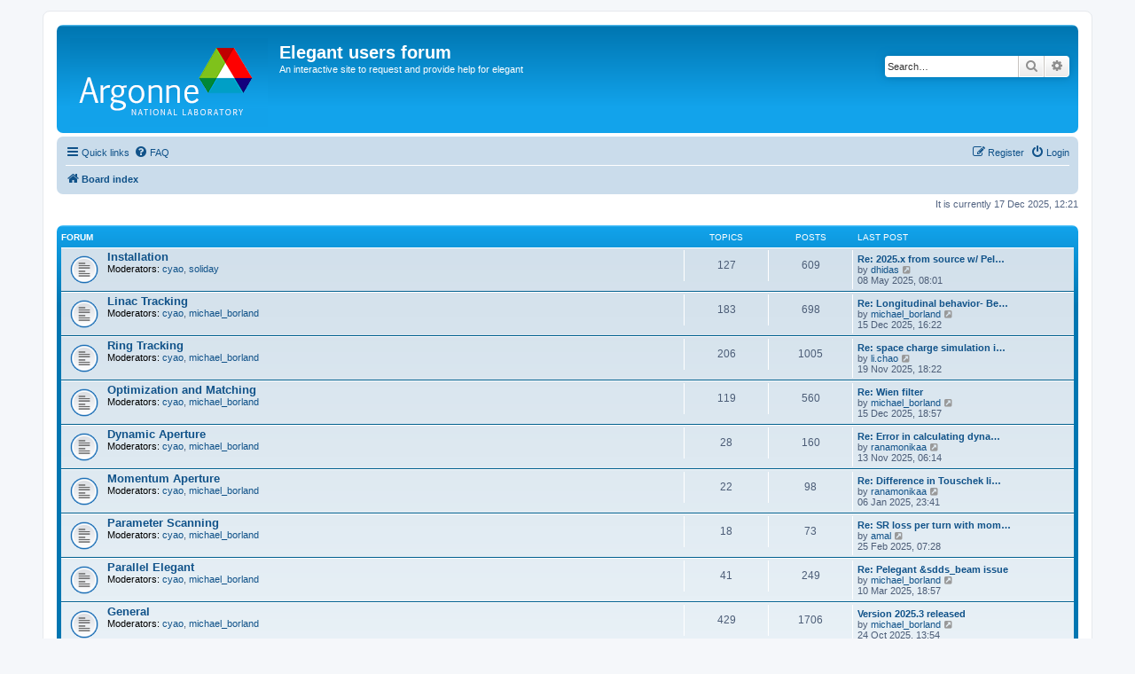

--- FILE ---
content_type: text/html; charset=UTF-8
request_url: https://www3.aps.anl.gov/forums/elegant/index.php?sid=0ebfa4121594b73d7e8a62e37dbdc261
body_size: 29610
content:
<!DOCTYPE html>
<html dir="ltr" lang="en-gb">
<head>
<meta charset="utf-8" />
<meta http-equiv="X-UA-Compatible" content="IE=edge">
<meta name="viewport" content="width=device-width, initial-scale=1" />

<title>Elegant users forum - Index page</title>



<!--
	phpBB style name: prosilver
	Based on style:   prosilver (this is the default phpBB3 style)
	Original author:  Tom Beddard ( http://www.subBlue.com/ )
	Modified by:
-->

<link href="./assets/css/font-awesome.min.css?assets_version=5" rel="stylesheet">
<link href="./styles/prosilver/theme/stylesheet.css?assets_version=5" rel="stylesheet">
<link href="./styles/prosilver/theme/en/stylesheet.css?assets_version=5" rel="stylesheet">




<!--[if lte IE 9]>
	<link href="./styles/prosilver/theme/tweaks.css?assets_version=5" rel="stylesheet">
<![endif]-->





</head>
<body id="phpbb" class="nojs notouch section-index ltr ">


<div id="wrap" class="wrap">
	<a id="top" class="top-anchor" accesskey="t"></a>
	<div id="page-header">
		<div class="headerbar" role="banner">
					<div class="inner">

			<div id="site-description" class="site-description">
				<a id="logo" class="logo" href="./index.php?sid=abec6e634ac8a3aaae0b7174d715a251" title="Board index"><span class="site_logo"></span></a>
				<h1>Elegant users forum</h1>
				<p>An interactive site to request and provide help for elegant</p>
				<p class="skiplink"><a href="#start_here">Skip to content</a></p>
			</div>

									<div id="search-box" class="search-box search-header" role="search">
				<form action="./search.php?sid=abec6e634ac8a3aaae0b7174d715a251" method="get" id="search">
				<fieldset>
					<input name="keywords" id="keywords" type="search" maxlength="128" title="Search for keywords" class="inputbox search tiny" size="20" value="" placeholder="Search…" />
					<button class="button button-search" type="submit" title="Search">
						<i class="icon fa-search fa-fw" aria-hidden="true"></i><span class="sr-only">Search</span>
					</button>
					<a href="./search.php?sid=abec6e634ac8a3aaae0b7174d715a251" class="button button-search-end" title="Advanced search">
						<i class="icon fa-cog fa-fw" aria-hidden="true"></i><span class="sr-only">Advanced search</span>
					</a>
					<input type="hidden" name="sid" value="abec6e634ac8a3aaae0b7174d715a251" />

				</fieldset>
				</form>
			</div>
						
			</div>
					</div>
				<div class="navbar" role="navigation">
	<div class="inner">

	<ul id="nav-main" class="nav-main linklist" role="menubar">

		<li id="quick-links" class="quick-links dropdown-container responsive-menu" data-skip-responsive="true">
			<a href="#" class="dropdown-trigger">
				<i class="icon fa-bars fa-fw" aria-hidden="true"></i><span>Quick links</span>
			</a>
			<div class="dropdown">
				<div class="pointer"><div class="pointer-inner"></div></div>
				<ul class="dropdown-contents" role="menu">
					
											<li class="separator"></li>
																									<li>
								<a href="./search.php?search_id=unanswered&amp;sid=abec6e634ac8a3aaae0b7174d715a251" role="menuitem">
									<i class="icon fa-file-o fa-fw icon-gray" aria-hidden="true"></i><span>Unanswered topics</span>
								</a>
							</li>
							<li>
								<a href="./search.php?search_id=active_topics&amp;sid=abec6e634ac8a3aaae0b7174d715a251" role="menuitem">
									<i class="icon fa-file-o fa-fw icon-blue" aria-hidden="true"></i><span>Active topics</span>
								</a>
							</li>
							<li class="separator"></li>
							<li>
								<a href="./search.php?sid=abec6e634ac8a3aaae0b7174d715a251" role="menuitem">
									<i class="icon fa-search fa-fw" aria-hidden="true"></i><span>Search</span>
								</a>
							</li>
					
											<li class="separator"></li>
																			<li>
								<a href="./memberlist.php?mode=team&amp;sid=abec6e634ac8a3aaae0b7174d715a251" role="menuitem">
									<i class="icon fa-shield fa-fw" aria-hidden="true"></i><span>The team</span>
								</a>
							</li>
																<li class="separator"></li>

									</ul>
			</div>
		</li>

				<li data-skip-responsive="true">
			<a href="/forums/elegant/app.php/help/faq?sid=abec6e634ac8a3aaae0b7174d715a251" rel="help" title="Frequently Asked Questions" role="menuitem">
				<i class="icon fa-question-circle fa-fw" aria-hidden="true"></i><span>FAQ</span>
			</a>
		</li>
						
			<li class="rightside"  data-skip-responsive="true">
			<a href="./ucp.php?mode=login&amp;sid=abec6e634ac8a3aaae0b7174d715a251" title="Login" accesskey="x" role="menuitem">
				<i class="icon fa-power-off fa-fw" aria-hidden="true"></i><span>Login</span>
			</a>
		</li>
					<li class="rightside" data-skip-responsive="true">
				<a href="./ucp.php?mode=register&amp;sid=abec6e634ac8a3aaae0b7174d715a251" role="menuitem">
					<i class="icon fa-pencil-square-o  fa-fw" aria-hidden="true"></i><span>Register</span>
				</a>
			</li>
						</ul>

	<ul id="nav-breadcrumbs" class="nav-breadcrumbs linklist navlinks" role="menubar">
						<li class="breadcrumbs">
										<span class="crumb"  itemtype="http://data-vocabulary.org/Breadcrumb" itemscope=""><a href="./index.php?sid=abec6e634ac8a3aaae0b7174d715a251" itemprop="url" accesskey="h" data-navbar-reference="index"><i class="icon fa-home fa-fw"></i><span itemprop="title">Board index</span></a></span>

								</li>
		
					<li class="rightside responsive-search">
				<a href="./search.php?sid=abec6e634ac8a3aaae0b7174d715a251" title="View the advanced search options" role="menuitem">
					<i class="icon fa-search fa-fw" aria-hidden="true"></i><span class="sr-only">Search</span>
				</a>
			</li>
			</ul>

	</div>
</div>
	</div>

	
	<a id="start_here" class="anchor"></a>
	<div id="page-body" class="page-body" role="main">
		
		
<p class="right responsive-center time">It is currently 17 Dec 2025, 12:21</p>



	
				<div class="forabg">
			<div class="inner">
			<ul class="topiclist">
				<li class="header">
										<dl class="row-item">
						<dt><div class="list-inner">Forum</div></dt>
						<dd class="topics">Topics</dd>
						<dd class="posts">Posts</dd>
						<dd class="lastpost"><span>Last post</span></dd>
					</dl>
									</li>
			</ul>
			<ul class="topiclist forums">
		
					<li class="row">
						<dl class="row-item forum_read">
				<dt title="No unread posts">
										<div class="list-inner">
																		<a href="./viewforum.php?f=11&amp;sid=abec6e634ac8a3aaae0b7174d715a251" class="forumtitle">Installation</a>
																			<br /><strong>Moderators:</strong> <a href="./memberlist.php?mode=viewprofile&amp;u=54&amp;sid=abec6e634ac8a3aaae0b7174d715a251" class="username">cyao</a>, <a href="./memberlist.php?mode=viewprofile&amp;u=61&amp;sid=abec6e634ac8a3aaae0b7174d715a251" class="username">soliday</a>
												
												<div class="responsive-show" style="display: none;">
															Topics: <strong>127</strong>
													</div>
											</div>
				</dt>
									<dd class="topics">127 <dfn>Topics</dfn></dd>
					<dd class="posts">609 <dfn>Posts</dfn></dd>
					<dd class="lastpost">
						<span>
																						<dfn>Last post</dfn>
																										<a href="./viewtopic.php?f=11&amp;p=5986&amp;sid=abec6e634ac8a3aaae0b7174d715a251#p5986" title="Re: 2025.x from source w/ Pelegant" class="lastsubject">Re: 2025.x from source w/ Pel…</a> <br />
																	by <a href="./memberlist.php?mode=viewprofile&amp;u=8328&amp;sid=abec6e634ac8a3aaae0b7174d715a251" class="username">dhidas</a>
																	<a href="./viewtopic.php?f=11&amp;p=5986&amp;sid=abec6e634ac8a3aaae0b7174d715a251#p5986" title="View the latest post">
										<i class="icon fa-external-link-square fa-fw icon-lightgray icon-md" aria-hidden="true"></i><span class="sr-only">View the latest post</span>
									</a>
																<br />08 May 2025, 08:01
													</span>
					</dd>
							</dl>
					</li>
			
	
	
			
					<li class="row">
						<dl class="row-item forum_read">
				<dt title="No unread posts">
										<div class="list-inner">
																		<a href="./viewforum.php?f=12&amp;sid=abec6e634ac8a3aaae0b7174d715a251" class="forumtitle">Linac Tracking</a>
																			<br /><strong>Moderators:</strong> <a href="./memberlist.php?mode=viewprofile&amp;u=54&amp;sid=abec6e634ac8a3aaae0b7174d715a251" class="username">cyao</a>, <a href="./memberlist.php?mode=viewprofile&amp;u=56&amp;sid=abec6e634ac8a3aaae0b7174d715a251" class="username">michael_borland</a>
												
												<div class="responsive-show" style="display: none;">
															Topics: <strong>183</strong>
													</div>
											</div>
				</dt>
									<dd class="topics">183 <dfn>Topics</dfn></dd>
					<dd class="posts">698 <dfn>Posts</dfn></dd>
					<dd class="lastpost">
						<span>
																						<dfn>Last post</dfn>
																										<a href="./viewtopic.php?f=12&amp;p=6054&amp;sid=abec6e634ac8a3aaae0b7174d715a251#p6054" title="Re: Longitudinal behavior- Bendings_on/off" class="lastsubject">Re: Longitudinal behavior- Be…</a> <br />
																	by <a href="./memberlist.php?mode=viewprofile&amp;u=56&amp;sid=abec6e634ac8a3aaae0b7174d715a251" class="username">michael_borland</a>
																	<a href="./viewtopic.php?f=12&amp;p=6054&amp;sid=abec6e634ac8a3aaae0b7174d715a251#p6054" title="View the latest post">
										<i class="icon fa-external-link-square fa-fw icon-lightgray icon-md" aria-hidden="true"></i><span class="sr-only">View the latest post</span>
									</a>
																<br />15 Dec 2025, 16:22
													</span>
					</dd>
							</dl>
					</li>
			
	
	
			
					<li class="row">
						<dl class="row-item forum_read">
				<dt title="No unread posts">
										<div class="list-inner">
																		<a href="./viewforum.php?f=13&amp;sid=abec6e634ac8a3aaae0b7174d715a251" class="forumtitle">Ring Tracking</a>
																			<br /><strong>Moderators:</strong> <a href="./memberlist.php?mode=viewprofile&amp;u=54&amp;sid=abec6e634ac8a3aaae0b7174d715a251" class="username">cyao</a>, <a href="./memberlist.php?mode=viewprofile&amp;u=56&amp;sid=abec6e634ac8a3aaae0b7174d715a251" class="username">michael_borland</a>
												
												<div class="responsive-show" style="display: none;">
															Topics: <strong>206</strong>
													</div>
											</div>
				</dt>
									<dd class="topics">206 <dfn>Topics</dfn></dd>
					<dd class="posts">1005 <dfn>Posts</dfn></dd>
					<dd class="lastpost">
						<span>
																						<dfn>Last post</dfn>
																										<a href="./viewtopic.php?f=13&amp;p=6050&amp;sid=abec6e634ac8a3aaae0b7174d715a251#p6050" title="Re: space charge simulation in rings" class="lastsubject">Re: space charge simulation i…</a> <br />
																	by <a href="./memberlist.php?mode=viewprofile&amp;u=2628&amp;sid=abec6e634ac8a3aaae0b7174d715a251" class="username">li.chao</a>
																	<a href="./viewtopic.php?f=13&amp;p=6050&amp;sid=abec6e634ac8a3aaae0b7174d715a251#p6050" title="View the latest post">
										<i class="icon fa-external-link-square fa-fw icon-lightgray icon-md" aria-hidden="true"></i><span class="sr-only">View the latest post</span>
									</a>
																<br />19 Nov 2025, 18:22
													</span>
					</dd>
							</dl>
					</li>
			
	
	
			
					<li class="row">
						<dl class="row-item forum_read">
				<dt title="No unread posts">
										<div class="list-inner">
																		<a href="./viewforum.php?f=9&amp;sid=abec6e634ac8a3aaae0b7174d715a251" class="forumtitle">Optimization and Matching</a>
																			<br /><strong>Moderators:</strong> <a href="./memberlist.php?mode=viewprofile&amp;u=54&amp;sid=abec6e634ac8a3aaae0b7174d715a251" class="username">cyao</a>, <a href="./memberlist.php?mode=viewprofile&amp;u=56&amp;sid=abec6e634ac8a3aaae0b7174d715a251" class="username">michael_borland</a>
												
												<div class="responsive-show" style="display: none;">
															Topics: <strong>119</strong>
													</div>
											</div>
				</dt>
									<dd class="topics">119 <dfn>Topics</dfn></dd>
					<dd class="posts">560 <dfn>Posts</dfn></dd>
					<dd class="lastpost">
						<span>
																						<dfn>Last post</dfn>
																										<a href="./viewtopic.php?f=9&amp;p=6055&amp;sid=abec6e634ac8a3aaae0b7174d715a251#p6055" title="Re: Wien filter" class="lastsubject">Re: Wien filter</a> <br />
																	by <a href="./memberlist.php?mode=viewprofile&amp;u=56&amp;sid=abec6e634ac8a3aaae0b7174d715a251" class="username">michael_borland</a>
																	<a href="./viewtopic.php?f=9&amp;p=6055&amp;sid=abec6e634ac8a3aaae0b7174d715a251#p6055" title="View the latest post">
										<i class="icon fa-external-link-square fa-fw icon-lightgray icon-md" aria-hidden="true"></i><span class="sr-only">View the latest post</span>
									</a>
																<br />15 Dec 2025, 18:57
													</span>
					</dd>
							</dl>
					</li>
			
	
	
			
					<li class="row">
						<dl class="row-item forum_read">
				<dt title="No unread posts">
										<div class="list-inner">
																		<a href="./viewforum.php?f=5&amp;sid=abec6e634ac8a3aaae0b7174d715a251" class="forumtitle">Dynamic Aperture</a>
																			<br /><strong>Moderators:</strong> <a href="./memberlist.php?mode=viewprofile&amp;u=54&amp;sid=abec6e634ac8a3aaae0b7174d715a251" class="username">cyao</a>, <a href="./memberlist.php?mode=viewprofile&amp;u=56&amp;sid=abec6e634ac8a3aaae0b7174d715a251" class="username">michael_borland</a>
												
												<div class="responsive-show" style="display: none;">
															Topics: <strong>28</strong>
													</div>
											</div>
				</dt>
									<dd class="topics">28 <dfn>Topics</dfn></dd>
					<dd class="posts">160 <dfn>Posts</dfn></dd>
					<dd class="lastpost">
						<span>
																						<dfn>Last post</dfn>
																										<a href="./viewtopic.php?f=5&amp;p=6037&amp;sid=abec6e634ac8a3aaae0b7174d715a251#p6037" title="Re: Error in calculating dynamic aperture in presence of" class="lastsubject">Re: Error in calculating dyna…</a> <br />
																	by <a href="./memberlist.php?mode=viewprofile&amp;u=3270&amp;sid=abec6e634ac8a3aaae0b7174d715a251" class="username">ranamonikaa</a>
																	<a href="./viewtopic.php?f=5&amp;p=6037&amp;sid=abec6e634ac8a3aaae0b7174d715a251#p6037" title="View the latest post">
										<i class="icon fa-external-link-square fa-fw icon-lightgray icon-md" aria-hidden="true"></i><span class="sr-only">View the latest post</span>
									</a>
																<br />13 Nov 2025, 06:14
													</span>
					</dd>
							</dl>
					</li>
			
	
	
			
					<li class="row">
						<dl class="row-item forum_read">
				<dt title="No unread posts">
										<div class="list-inner">
																		<a href="./viewforum.php?f=14&amp;sid=abec6e634ac8a3aaae0b7174d715a251" class="forumtitle">Momentum Aperture</a>
																			<br /><strong>Moderators:</strong> <a href="./memberlist.php?mode=viewprofile&amp;u=54&amp;sid=abec6e634ac8a3aaae0b7174d715a251" class="username">cyao</a>, <a href="./memberlist.php?mode=viewprofile&amp;u=56&amp;sid=abec6e634ac8a3aaae0b7174d715a251" class="username">michael_borland</a>
												
												<div class="responsive-show" style="display: none;">
															Topics: <strong>22</strong>
													</div>
											</div>
				</dt>
									<dd class="topics">22 <dfn>Topics</dfn></dd>
					<dd class="posts">98 <dfn>Posts</dfn></dd>
					<dd class="lastpost">
						<span>
																						<dfn>Last post</dfn>
																										<a href="./viewtopic.php?f=14&amp;p=5910&amp;sid=abec6e634ac8a3aaae0b7174d715a251#p5910" title="Re: Difference in Touschek lifetime" class="lastsubject">Re: Difference in Touschek li…</a> <br />
																	by <a href="./memberlist.php?mode=viewprofile&amp;u=3270&amp;sid=abec6e634ac8a3aaae0b7174d715a251" class="username">ranamonikaa</a>
																	<a href="./viewtopic.php?f=14&amp;p=5910&amp;sid=abec6e634ac8a3aaae0b7174d715a251#p5910" title="View the latest post">
										<i class="icon fa-external-link-square fa-fw icon-lightgray icon-md" aria-hidden="true"></i><span class="sr-only">View the latest post</span>
									</a>
																<br />06 Jan 2025, 23:41
													</span>
					</dd>
							</dl>
					</li>
			
	
	
			
					<li class="row">
						<dl class="row-item forum_read">
				<dt title="No unread posts">
										<div class="list-inner">
																		<a href="./viewforum.php?f=15&amp;sid=abec6e634ac8a3aaae0b7174d715a251" class="forumtitle">Parameter Scanning</a>
																			<br /><strong>Moderators:</strong> <a href="./memberlist.php?mode=viewprofile&amp;u=54&amp;sid=abec6e634ac8a3aaae0b7174d715a251" class="username">cyao</a>, <a href="./memberlist.php?mode=viewprofile&amp;u=56&amp;sid=abec6e634ac8a3aaae0b7174d715a251" class="username">michael_borland</a>
												
												<div class="responsive-show" style="display: none;">
															Topics: <strong>18</strong>
													</div>
											</div>
				</dt>
									<dd class="topics">18 <dfn>Topics</dfn></dd>
					<dd class="posts">73 <dfn>Posts</dfn></dd>
					<dd class="lastpost">
						<span>
																						<dfn>Last post</dfn>
																										<a href="./viewtopic.php?f=15&amp;p=5937&amp;sid=abec6e634ac8a3aaae0b7174d715a251#p5937" title="Re: SR loss per turn with momentum offset" class="lastsubject">Re: SR loss per turn with mom…</a> <br />
																	by <a href="./memberlist.php?mode=viewprofile&amp;u=325&amp;sid=abec6e634ac8a3aaae0b7174d715a251" class="username">amal</a>
																	<a href="./viewtopic.php?f=15&amp;p=5937&amp;sid=abec6e634ac8a3aaae0b7174d715a251#p5937" title="View the latest post">
										<i class="icon fa-external-link-square fa-fw icon-lightgray icon-md" aria-hidden="true"></i><span class="sr-only">View the latest post</span>
									</a>
																<br />25 Feb 2025, 07:28
													</span>
					</dd>
							</dl>
					</li>
			
	
	
			
					<li class="row">
						<dl class="row-item forum_read">
				<dt title="No unread posts">
										<div class="list-inner">
																		<a href="./viewforum.php?f=18&amp;sid=abec6e634ac8a3aaae0b7174d715a251" class="forumtitle">Parallel Elegant</a>
																			<br /><strong>Moderators:</strong> <a href="./memberlist.php?mode=viewprofile&amp;u=54&amp;sid=abec6e634ac8a3aaae0b7174d715a251" class="username">cyao</a>, <a href="./memberlist.php?mode=viewprofile&amp;u=56&amp;sid=abec6e634ac8a3aaae0b7174d715a251" class="username">michael_borland</a>
												
												<div class="responsive-show" style="display: none;">
															Topics: <strong>41</strong>
													</div>
											</div>
				</dt>
									<dd class="topics">41 <dfn>Topics</dfn></dd>
					<dd class="posts">249 <dfn>Posts</dfn></dd>
					<dd class="lastpost">
						<span>
																						<dfn>Last post</dfn>
																										<a href="./viewtopic.php?f=18&amp;p=5949&amp;sid=abec6e634ac8a3aaae0b7174d715a251#p5949" title="Re: Pelegant &amp;sdds_beam issue" class="lastsubject">Re: Pelegant &amp;sdds_beam issue</a> <br />
																	by <a href="./memberlist.php?mode=viewprofile&amp;u=56&amp;sid=abec6e634ac8a3aaae0b7174d715a251" class="username">michael_borland</a>
																	<a href="./viewtopic.php?f=18&amp;p=5949&amp;sid=abec6e634ac8a3aaae0b7174d715a251#p5949" title="View the latest post">
										<i class="icon fa-external-link-square fa-fw icon-lightgray icon-md" aria-hidden="true"></i><span class="sr-only">View the latest post</span>
									</a>
																<br />10 Mar 2025, 18:57
													</span>
					</dd>
							</dl>
					</li>
			
	
	
			
					<li class="row">
						<dl class="row-item forum_read">
				<dt title="No unread posts">
										<div class="list-inner">
																		<a href="./viewforum.php?f=17&amp;sid=abec6e634ac8a3aaae0b7174d715a251" class="forumtitle">General</a>
																			<br /><strong>Moderators:</strong> <a href="./memberlist.php?mode=viewprofile&amp;u=54&amp;sid=abec6e634ac8a3aaae0b7174d715a251" class="username">cyao</a>, <a href="./memberlist.php?mode=viewprofile&amp;u=56&amp;sid=abec6e634ac8a3aaae0b7174d715a251" class="username">michael_borland</a>
												
												<div class="responsive-show" style="display: none;">
															Topics: <strong>429</strong>
													</div>
											</div>
				</dt>
									<dd class="topics">429 <dfn>Topics</dfn></dd>
					<dd class="posts">1706 <dfn>Posts</dfn></dd>
					<dd class="lastpost">
						<span>
																						<dfn>Last post</dfn>
																										<a href="./viewtopic.php?f=17&amp;p=6024&amp;sid=abec6e634ac8a3aaae0b7174d715a251#p6024" title="Version 2025.3 released" class="lastsubject">Version 2025.3 released</a> <br />
																	by <a href="./memberlist.php?mode=viewprofile&amp;u=56&amp;sid=abec6e634ac8a3aaae0b7174d715a251" class="username">michael_borland</a>
																	<a href="./viewtopic.php?f=17&amp;p=6024&amp;sid=abec6e634ac8a3aaae0b7174d715a251#p6024" title="View the latest post">
										<i class="icon fa-external-link-square fa-fw icon-lightgray icon-md" aria-hidden="true"></i><span class="sr-only">View the latest post</span>
									</a>
																<br />24 Oct 2025, 13:54
													</span>
					</dd>
							</dl>
					</li>
			
	
	
			
					<li class="row">
						<dl class="row-item forum_read">
				<dt title="No unread posts">
										<div class="list-inner">
																		<a href="./viewforum.php?f=19&amp;sid=abec6e634ac8a3aaae0b7174d715a251" class="forumtitle">Bugs</a>
																			<br /><strong>Moderators:</strong> <a href="./memberlist.php?mode=viewprofile&amp;u=56&amp;sid=abec6e634ac8a3aaae0b7174d715a251" class="username">michael_borland</a>, <a href="./memberlist.php?mode=viewprofile&amp;u=61&amp;sid=abec6e634ac8a3aaae0b7174d715a251" class="username">soliday</a>
												
												<div class="responsive-show" style="display: none;">
															Topics: <strong>167</strong>
													</div>
											</div>
				</dt>
									<dd class="topics">167 <dfn>Topics</dfn></dd>
					<dd class="posts">531 <dfn>Posts</dfn></dd>
					<dd class="lastpost">
						<span>
																						<dfn>Last post</dfn>
																										<a href="./viewtopic.php?f=19&amp;p=6051&amp;sid=abec6e634ac8a3aaae0b7174d715a251#p6051" title="Re: SDDS, elegant, etc. RHEL9 RPMs are broken" class="lastsubject">Re: SDDS, elegant, etc. RHEL9…</a> <br />
																	by <a href="./memberlist.php?mode=viewprofile&amp;u=8326&amp;sid=abec6e634ac8a3aaae0b7174d715a251" class="username">adamc</a>
																	<a href="./viewtopic.php?f=19&amp;p=6051&amp;sid=abec6e634ac8a3aaae0b7174d715a251#p6051" title="View the latest post">
										<i class="icon fa-external-link-square fa-fw icon-lightgray icon-md" aria-hidden="true"></i><span class="sr-only">View the latest post</span>
									</a>
																<br />20 Nov 2025, 12:48
													</span>
					</dd>
							</dl>
					</li>
			
	
	
			
					<li class="row">
						<dl class="row-item forum_read">
				<dt title="No unread posts">
										<div class="list-inner">
																		<a href="./viewforum.php?f=21&amp;sid=abec6e634ac8a3aaae0b7174d715a251" class="forumtitle">Feature Requests</a>
																			<br /><strong>Moderators:</strong> <a href="./memberlist.php?mode=viewprofile&amp;u=54&amp;sid=abec6e634ac8a3aaae0b7174d715a251" class="username">cyao</a>, <a href="./memberlist.php?mode=viewprofile&amp;u=56&amp;sid=abec6e634ac8a3aaae0b7174d715a251" class="username">michael_borland</a>
												
												<div class="responsive-show" style="display: none;">
															Topics: <strong>39</strong>
													</div>
											</div>
				</dt>
									<dd class="topics">39 <dfn>Topics</dfn></dd>
					<dd class="posts">120 <dfn>Posts</dfn></dd>
					<dd class="lastpost">
						<span>
																						<dfn>Last post</dfn>
																										<a href="./viewtopic.php?f=21&amp;p=5962&amp;sid=abec6e634ac8a3aaae0b7174d715a251#p5962" title="Re: Wildcards and type parameter for vary_element" class="lastsubject">Re: Wildcards and type parame…</a> <br />
																	by <a href="./memberlist.php?mode=viewprofile&amp;u=2622&amp;sid=abec6e634ac8a3aaae0b7174d715a251" class="username">Skamarokha</a>
																	<a href="./viewtopic.php?f=21&amp;p=5962&amp;sid=abec6e634ac8a3aaae0b7174d715a251#p5962" title="View the latest post">
										<i class="icon fa-external-link-square fa-fw icon-lightgray icon-md" aria-hidden="true"></i><span class="sr-only">View the latest post</span>
									</a>
																<br />15 Apr 2025, 07:47
													</span>
					</dd>
							</dl>
					</li>
			
				</ul>

			</div>
		</div>
		


	<form method="post" action="./ucp.php?mode=login&amp;sid=abec6e634ac8a3aaae0b7174d715a251" class="headerspace">
	<h3><a href="./ucp.php?mode=login&amp;sid=abec6e634ac8a3aaae0b7174d715a251">Login</a>&nbsp; &bull; &nbsp;<a href="./ucp.php?mode=register&amp;sid=abec6e634ac8a3aaae0b7174d715a251">Register</a></h3>
		<fieldset class="quick-login">
			<label for="username"><span>Username:</span> <input type="text" tabindex="1" name="username" id="username" size="10" class="inputbox" title="Username" /></label>
			<label for="password"><span>Password:</span> <input type="password" tabindex="2" name="password" id="password" size="10" class="inputbox" title="Password" autocomplete="off" /></label>
							<a href="./ucp.php?mode=sendpassword&amp;sid=abec6e634ac8a3aaae0b7174d715a251">I forgot my password</a>
										<span class="responsive-hide">|</span> <label for="autologin">Remember me <input type="checkbox" tabindex="4" name="autologin" id="autologin" /></label>
						<input type="submit" tabindex="5" name="login" value="Login" class="button2" />
			<input type="hidden" name="redirect" value="./index.php?sid=abec6e634ac8a3aaae0b7174d715a251" />

		</fieldset>
	</form>





	<div class="stat-block statistics">
		<h3>Statistics</h3>
		<p>
						Total posts <strong>5882</strong> &bull; Total topics <strong>1383</strong> &bull; Total members <strong>443</strong> &bull; Our newest member <strong><a href="./memberlist.php?mode=viewprofile&amp;u=8675&amp;sid=abec6e634ac8a3aaae0b7174d715a251" class="username">Slava</a></strong>
					</p>
	</div>


			</div>


<div id="page-footer" class="page-footer" role="contentinfo">
	<div class="navbar" role="navigation">
	<div class="inner">

	<ul id="nav-footer" class="nav-footer linklist" role="menubar">
		<li class="breadcrumbs">
									<span class="crumb"><a href="./index.php?sid=abec6e634ac8a3aaae0b7174d715a251" data-navbar-reference="index"><i class="icon fa-home fa-fw" aria-hidden="true"></i><span>Board index</span></a></span>					</li>
		
				<li class="rightside">All times are <span title="UTC-5">UTC-05:00</span></li>
							<li class="rightside">
				<a href="./ucp.php?mode=delete_cookies&amp;sid=abec6e634ac8a3aaae0b7174d715a251" data-ajax="true" data-refresh="true" role="menuitem">
					<i class="icon fa-trash fa-fw" aria-hidden="true"></i><span>Delete all board cookies</span>
				</a>
			</li>
												<li class="rightside" data-last-responsive="true">
				<a href="./memberlist.php?mode=team&amp;sid=abec6e634ac8a3aaae0b7174d715a251" role="menuitem">
					<i class="icon fa-shield fa-fw" aria-hidden="true"></i><span>The team</span>
				</a>
			</li>
									<li class="rightside" data-last-responsive="true">
				<a href="./memberlist.php?mode=contactadmin&amp;sid=abec6e634ac8a3aaae0b7174d715a251" role="menuitem">
					<i class="icon fa-envelope fa-fw" aria-hidden="true"></i><span>Contact us</span>
				</a>
			</li>
			</ul>

	</div>
</div>

	<div class="copyright">
				Powered by <a href="https://www.phpbb.com/">phpBB</a>&reg; Forum Software &copy; phpBB Limited
									</div>

	<div id="darkenwrapper" class="darkenwrapper" data-ajax-error-title="AJAX error" data-ajax-error-text="Something went wrong when processing your request." data-ajax-error-text-abort="User aborted request." data-ajax-error-text-timeout="Your request timed out; please try again." data-ajax-error-text-parsererror="Something went wrong with the request and the server returned an invalid reply.">
		<div id="darken" class="darken">&nbsp;</div>
	</div>

	<div id="phpbb_alert" class="phpbb_alert" data-l-err="Error" data-l-timeout-processing-req="Request timed out.">
		<a href="#" class="alert_close">
			<i class="icon fa-times-circle fa-fw" aria-hidden="true"></i>
		</a>
		<h3 class="alert_title">&nbsp;</h3><p class="alert_text"></p>
	</div>
	<div id="phpbb_confirm" class="phpbb_alert">
		<a href="#" class="alert_close">
			<i class="icon fa-times-circle fa-fw" aria-hidden="true"></i>
		</a>
		<div class="alert_text"></div>
	</div>
</div>

</div>

<div>
	<a id="bottom" class="anchor" accesskey="z"></a>
	<img src="./cron.php?cron_type=cron.task.text_reparser.pm_text&amp;sid=abec6e634ac8a3aaae0b7174d715a251" width="1" height="1" alt="cron" /></div>

<script type="text/javascript" src="./assets/javascript/jquery.min.js?assets_version=5"></script>
<script type="text/javascript" src="./assets/javascript/core.js?assets_version=5"></script>



<script type="text/javascript" src="./styles/prosilver/template/forum_fn.js?assets_version=5"></script>
<script type="text/javascript" src="./styles/prosilver/template/ajax.js?assets_version=5"></script>



</body>
</html>
